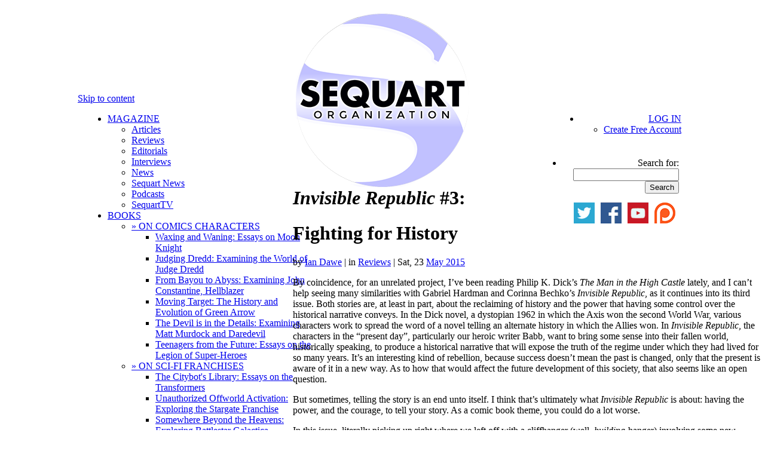

--- FILE ---
content_type: text/html; charset=UTF-8
request_url: http://sequart.org/magazine/58038/invisible-republic-3-fighting-for-history/
body_size: 11979
content:
<!DOCTYPE html>
<html dir="ltr" lang="en-US"><head>
<meta charset="UTF-8" />
<meta http-equiv="Content-type" content="text/html; charset=UTF-8">
<title>Invisible Republic #3: Fighting for History | Sequart Organization</title>
<meta name="description" content="By coincidence, for an unrelated project, I’ve been reading Philip K. Dick’s The Man in the High Castle lately, and I can’t help seeing many similarities with Gabriel Hardman and Corinna Bechko’s Invisible Republic, as&#8230;" />
<meta name="keywords" content="Corinna Bechko,Gabriel Hardman,Image Comics,Invisible Republic,Sequart,comic books,comics,graphic novels" />
<meta property="og:title" content="Invisible Republic #3: Fighting for History" />
<meta property="og:url" content="http://sequart.org/magazine/58038/invisible-republic-3-fighting-for-history/" />
<meta property="og:site_name" content="Sequart Organization" />
<meta property="og:type" content="article" />
<meta property="fb:admins" content="persiancaesar,786799342,errantghost" />
<link rel="shortcut icon" type="image/ico" href="http://images.sequart.org/favicon.ico" />
<link rel="stylesheet" type="text/css" media="all" href="http://sequart.org/content/wp-content/themes/sequart/style.css" />
<link rel="profile" href="http://gmpg.org/xfn/11" />
<link rel="pingback" href="http://sequart.org/content/xmlrpc.php" />
<script type="text/javascript">

  var _gaq = _gaq || [];
  _gaq.push(['_setAccount', 'UA-18648651-1']);
  _gaq.push(['_setDomainName', 'sequart.org']);
  _gaq.push(['_setAllowLinker', true]);
  _gaq.push(['_trackPageview']);

  (function() {
    var ga = document.createElement('script'); ga.type = 'text/javascript'; ga.async = true;
    ga.src = ('https:' == document.location.protocol ? 'https://' : 'http://') + 'stats.g.doubleclick.net/dc.js';
    var s = document.getElementsByTagName('script')[0]; s.parentNode.insertBefore(ga, s);
  })();

</script>
<script data-ad-client="ca-pub-7068407119934307" async src="https://pagead2.googlesyndication.com/pagead/js/adsbygoogle.js"></script>
<link rel="alternate" type="application/rss+xml" title="Sequart Organization &raquo; Feed" href="http://sequart.org/feed/" />
<link rel="alternate" type="application/rss+xml" title="Sequart Organization &raquo; Comments Feed" href="http://sequart.org/comments/feed/" />
<script type='text/javascript' src='http://sequart.org/content/wp-includes/js/comment-reply.js?ver=20090102'></script>
<link rel='index' title='Sequart Organization' href='http://sequart.org/' />
<link rel='shortlink' href='http://sequart.org/?p=58038' />
</head><body class="single single-post postid-58038">
<div id="header_new" style="margin:0 auto;padding-top:10px;width:980px;height:138px;position:relative;">
<a href="http://sequart.org/" target="_top" rel="home" onmouseover="document.getElementById('Sequart_logo').src='http://files.sequart.org/comics_logo_circular_border.png';" onmouseout="document.getElementById('Sequart_logo').src='http://files.sequart.org/comics_logo_circular.png';"><img id="Sequart_logo" src="http://files.sequart.org/comics_logo_circular.png" width="300" height="300" alt="Sequart Organization" style="position:absolute;margin-left:340px;z-index: 99990"/></a>
</div><!-- #header_new -->
<div id="access" style="background:#fff;margin:0 auto;width:1020px;height:70px;float:none;">
<div class="skip-link screen-reader-text"><a href="#content" title="Skip to content">Skip to content</a></div>
	<div id="access-left" style="float:left;margin-left:10px;width:350px;text-align:left;">
		<div class="menu-header" style="width:350px;">
			<ul id="menu-sequart-org-menu" class="menu" style="width:350px;">
			<li class="menu-item"><a href="http://sequart.org/magazine/" target=_top>MAGAZINE</a>
				<ul class="sub-menu, short">
				<li class="menu-item"><a href="http://sequart.org/magazine/articles/" target=_top>Articles</a></li>
				<li class="menu-item"><a href="http://sequart.org/magazine/reviews/" target=_top>Reviews</a></li>
				<li class="menu-item"><a href="http://sequart.org/magazine/editorials/" target=_top>Editorials</a></li>
				<li class="menu-item"><a href="http://sequart.org/magazine/interviews/" target=_top>Interviews</a></li>
				<li class="menu-item"><a href="http://sequart.org/magazine/comics-news/" target=_top>News</a></li>
				<li class="menu-item"><a href="http://sequart.org/magazine/sequart-news/" target=_top>Sequart News</a></li>
				<li class="menu-item"><a href="http://sequart.org/magazine/podcasts/" target=_top>Podcasts</a></li>
				<li class="menu-item"><a href="http://sequart.org/magazine/sequart-tv/" target=_top>SequartTV</a></li>
				</ul>
			</li>

			<li class="menu-item"><a href="http://sequart.org/books/" target=_top>BOOKS</a>
				<ul class="sub-menu">
				<li class="menu-item" id="char-books-menu"><a href="#" target=_top>&raquo; ON COMICS CHARACTERS</a>
					<ul class="sub-sub-menu">
					<li class="sub-menu-item"><a href="http://sequart.org/books/40/waxing-and-waning-essays-on-moon-knight/" target=_top>Waxing and Waning: Essays on Moon Knight </a></li>
					<li class="sub-menu-item"><a href="http://sequart.org/books/14/judging-dredd-examining-the-world-of-judge-dredd/" target=_top>Judging Dredd: Examining the World of Judge Dredd</a></li>
					<li class="sub-menu-item"><a href="http://sequart.org/books/57/from-bayou-to-abyss-examining-john-constantine-hellblazer/" target=_top>From Bayou to Abyss: Examining John Constantine, Hellblazer</a></li>
					<li class="sub-menu-item"><a href="http://sequart.org/books/54/moving-target-the-history-and-evolution-of-green-arrow/" target=_top>Moving Target: The History and Evolution of Green Arrow</a></li>
					<li class="sub-menu-item"><a href="http://sequart.org/books/13/the-devil-is-in-the-details-examining-matt-murdock-and-daredevil/" target=_top>The Devil is in the Details: Examining Matt Murdock and Daredevil</a></li>
					<li class="sub-menu-item"><a href="http://sequart.org/books/3/teenagers-from-the-future-essays-on-the-legion-of-super-heroes/" target=_top>Teenagers from the Future: Essays on the Legion of Super-Heroes</a></li>
					</ul></li>
				<li class="menu-item" id="shorts-menu"><a href="#" target=_top>&raquo; ON SCI-FI FRANCHISES</a>
					<ul class="sub-sub-menu">
					<li class="sub-menu-item"><a href="http://sequart.org/books/18/the-citybots-library-essays-on-the-transformers/" target=_top>The Citybot's Library: Essays on the Transformers</a></li>
					<li class="sub-menu-item"><a href="http://sequart.org/books/15/unauthorized-offworld-activation-exploring-the-stargate-franchise/" target=_top>Unauthorized Offworld Activation: Exploring the Stargate Franchise</a></li>
					<li class="sub-menu-item"><a href="http://sequart.org/books/55/somewhere-beyond-the-heavens-exploring-battlestar-galactica/" target=_top>Somewhere Beyond the Heavens: Exploring Battlestar Galactica</a></li>
					<li class="sub-menu-item"><a href="http://sequart.org/books/53/the-cyberpunk-nexus-exploring-the-blade-runner-universe/" target=_top>The Cyberpunk Nexus: Exploring the Blade Runner Universe</a></li>
					<li class="sub-menu-item"><a href="http://sequart.org/books/47/a-more-civilized-age-exploring-the-star-wars-expanded-universe/" target=_top>A More Civilized Age: Exploring the Star Wars Expanded Universe</a></li>
					<li class="sub-menu-item"><a href="http://sequart.org/books/48/bright-eyes-ape-city-examining-the-planet-of-the-apes-mythos/" target=_top>Bright Eyes, Ape City: Examining the Planet of the Apes Mythos</a></li>
					<li class="sub-menu-item"><a href="http://sequart.org/books/46/a-galaxy-far-far-away-exploring-star-wars-comics/" target=_top>A Galaxy Far, Far Away: Exploring Star Wars Comics</a></li>
					<li class="sub-menu-item"><a href="http://sequart.org/books/45/a-long-time-ago-exploring-the-star-wars-cinematic-universe/" target=_top>A Long Time Ago: Exploring the Star Wars Cinematic Universe</a></li>
					<li class="sub-menu-item"><a href="http://sequart.org/books/41/the-sacred-scrolls-comics-on-the-planet-of-the-apes/" target=_top>The Sacred Scrolls: Comics on the Planet of the Apes</a></li>
					<li class="sub-menu-item"><a href="http://sequart.org/books/33/new-life-and-new-civilizations-exploring-star-trek-comics/" target=_top>New Life and New Civilizations: Exploring Star Trek Comics</a></li>
					<li class="sub-menu-item"><a href="http://sequart.org/books/32/the-weirdest-sci-fi-comic-ever-made-understanding-jack-kirbys-2001-a-space-odyssey/" target=_top>The Weirdest Sci-Fi Comic Ever Made: Understanding Jack Kirby's <em>2001: A Space Odyssey</em></a></li>
					</ul></li>
				<li class="menu-item" id="shorts-menu"><a href="#" target=_top>&raquo; ON GRANT MORRISON WORKS</a>
					<ul class="sub-sub-menu">
					<li class="sub-menu-item"><a href="http://sequart.org/books/16/the-anatomy-of-zur-en-arrh-understanding-grant-morrisons-batman/" target=_top>The Anatomy of Zur-en-Arrh: Understanding Grant Morrison's Batman</a></li>
					<li class="sub-menu-item"><a href="http://sequart.org/books/19/curing-the-postmodern-blues-reading-grant-morrison-and-chris-westons-the-filth-in-the-21st-century/" target=_top>Curing the Postmodern Blues: Reading Grant Morrison and Chris Weston's <i>The Filth</i> in the 21st Century</a></li>
					<li class="sub-menu-item"><a href="http://sequart.org/books/5/our-sentence-is-up-seeing-grant-morrisons-the-invisibles/" target=_top>Our Sentence is Up: Seeing Grant Morrison's <i>The Invisibles</i></a></li>
					<li class="sub-menu-item"><a href="http://sequart.org/books/1/grant-morrison-the-early-years/" target=_top>Grant Morrison: The Early Years</a></li>
					</ul></li>
				<li class="menu-item" id="shorts-menu"><a href="#" target=_top>&raquo; ON WARREN ELLIS WORKS</a>
					<ul class="sub-sub-menu">
					<li class="sub-menu-item"><a href="http://sequart.org/books/34/warren-ellis-the-captured-ghosts-interviews/" target=_top>Warren Ellis: The Captured Ghosts Interviews</a></li>
					<li class="sub-menu-item"><a href="http://sequart.org/books/10/voyage-in-noise-warren-ellis-and-the-demise-of-western-civilization/" target=_top>Voyage in Noise: Warren Ellis and the Demise of Western Civilization</a></li>
					<li class="sub-menu-item"><a href="http://sequart.org/books/11/shot-in-the-face-a-savage-journey-to-the-heart-of-transmetropolitan/" target=_top>Shot in the Face: A Savage Journey to the Heart of <i>Transmetropolitan</i></a></li>
					<li class="sub-menu-item"><a href="http://sequart.org/books/9/keeping-the-world-strange-a-planetary-guide/" target=_top>Keeping the World Strange: A <i>Planetary</i> Guide</a></li>
					</ul></li>
				<li class="menu-item" id="shorts-menu"><a href="#" target=_top>&raquo; ON TV AND MOVIES</a>
					<ul class="sub-sub-menu">
					<li class="sub-menu-item"><a href="http://sequart.org/books/36/why-do-we-fall-examining-christopher-nolans-the-dark-knight-trilogy/" target=_top>Why Do We Fall?: Examining Christopher Nolan's <i>The Dark Knight Trilogy</i></a></li>
					<li class="sub-menu-item"><a href="http://sequart.org/books/58/musings-on-monsters-observations-on-the-world-of-classic-horror/" target=_top>Musings on Monsters: Observations on the World of Classic Horror</a></li>
					<li class="sub-menu-item"><a href="http://sequart.org/books/44/time-is-a-flat-circle-examining-true-detective-season-one/" target=_top>Time is a Flat Circle: Examining <i>True Detective</i>, Season One</a></li>
					<li class="sub-menu-item"><a href="http://sequart.org/books/28/moving-panels-translating-comics-to-film/" target=_top>Moving Panels: Translating Comics to Film</a></li>
					<li class="sub-menu-item"><a href="http://sequart.org/books/7/gotham-city-14-miles-14-essays-on-why-the-1960s-batman-tv-series-matters/" target=_top>Gotham City 14 Miles: 14 Essays on Why the 1960s Batman TV Series Matters</a></li>
					<li class="sub-menu-item"><a href="http://sequart.org/books/2/mutant-cinema-the-x-men-trilogy-from-comics-to-screen/" target=_top>Mutant Cinema: The X-Men Trilogy from Comics to Screen</a></li>
					<li class="sub-menu-item"><a href="http://sequart.org/books/4/improving-the-foundations-batman-begins-from-comics-to-screen/" target=_top>Improving the Foundations: <i>Batman Begins</i> from Comics to Screen</a></li>
					</ul></li>
				<li class="menu-item" id="other-books-menu"><a href="#" target=_top>&raquo; ON OTHER SUBJECTS</a>
					<ul class="sub-sub-menu">
					<li class="sub-menu-item"><a href="http://sequart.org/books/49/how-to-analyze-review-comics-a-handbook-on-comics-criticism/" target=_top>How to Analyze & Review Comics: A Handbook on Comics Criticism</a></li>
					<li class="sub-menu-item"><a href="http://sequart.org/books/37/the-mignolaverse-hellboy-and-the-comics-art-of-mike-mignola/" target=_top>The Mignolaverse: Hellboy and the Comics Art of Mike Mignola</a></li>
					<li class="sub-menu-item"><a href="http://sequart.org/books/52/humans-and-paragons-essays-on-super-hero-justice/" target=_top>Humans and Paragons: Essays on Super-Hero Justice</a></li>
					<li class="sub-menu-item"><a href="http://sequart.org/books/42/the-best-there-is-at-what-he-does-examining-chris-claremont%e2%80%99s-x-men/" target=_top>The Best There is at What He Does: Examining Chris Claremont’s X-Men</a></li>
					<li class="sub-menu-item"><a href="http://sequart.org/books/26/the-british-invasion-alan-moore-neil-gaiman-grant-morrison-and-the-invention-of-the-modern-comic-book-writer/" target=_top>The British Invasion: Alan Moore, Neil Gaiman, Grant Morrison, and the Invention of the Modern Comic Book Writer</a></li>
					<li class="sub-menu-item"><a href="http://sequart.org/books/8/classics-on-infinite-earths-the-justice-league-and-dc-crossover-canon/" target=_top>Classics on Infinite Earths: The Justice League and DC Crossover Canon</a></li>
					<li class="sub-menu-item"><a href="http://sequart.org/books/30/the-future-of-comics-the-future-of-men-matt-fractions-casanova/" target=_top>The Future of Comics, the Future of Men: Matt Fraction's <i>Casanova</i></a></li>
					<li class="sub-menu-item"><a href="http://sequart.org/books/35/when-manga-came-to-america-super-hero-revisionism-in-mai-the-psychic-girl/" target=_top>When Manga Came to America: Super-Hero Revisionism in <em>Mai, the Psychic Girl</em></a></li>
					<li class="sub-menu-item"><a href="http://sequart.org/books/6/minutes-to-midnight-twelve-essays-on-watchmen/" target=_top>Minutes to Midnight: Twelve Essays on <i>Watchmen</i></a></li>
					</ul></li>
				<li class="menu-item" id="shorts-menu"><a href="#" target=_top>&raquo; SINGLES</a>
					<ul class="sub-sub-menu">
					<li class="sub-menu-item"><a href="http://sequart.org/books/50/the-end-of-seduction-the-tragedy-of-fredric-wertham/" target=_top>The End of Seduction: The Tragedy of Fredric Wertham</a></li>
					<li class="sub-menu-item"><a href="http://sequart.org/books/17/because-we-are-compelled-how-watchmen-interrogates-the-comics-tradition/" target=_top>Because We are Compelled: How Watchmen Interrogates the Comics Tradition</a></li>
					<li class="sub-menu-item"><a href="http://sequart.org/books/29/blind-dates-and-broken-hearts-the-tragic-loves-of-matthew-murdock/" target=_top>Blind Dates and Broken Hearts: The Tragic Loves of Matthew Murdock</a></li>
					<li class="sub-menu-item"><a href="http://sequart.org/books/23/everything-and-a-mini-series-for-the-kitchen-sink-understanding-infinite-crisis/" target=_top>Everything and a Mini-Series for the Kitchen Sink: Understanding <i>Infinite Crisis</i></a></li>
					<li class="sub-menu-item"><a href="http://sequart.org/books/22/revisionism-radical-experimentation-and-dystopia-in-keith-giffens-legion-of-super-heroes/" target=_top>Revisionism, Radical Experimentation, and Dystopia in Keith Giffen's Legion of Super-Heroes</a></li>
					<li class="sub-menu-item"><a href="http://sequart.org/books/21/and-the-universe-so-big-understanding-batman-the-killing-joke/" target=_top>And the Universe so Big: Understanding <i>Batman: The Killing Joke</i></a></li>
					</ul></li>
				<li class="menu-item" id="shorts-menu"><a href="#" target=_top>&raquo; FORTHCOMING</a>
					<ul class="sub-sub-menu">
					<li class="sub-menu-item"><a href="http://sequart.org/books/27/this-lightning-this-madness-understanding-alan-moores-miracleman-book-one/" target=_top>This Lightning, This Madness: Understanding Alan Moore's <i>Miracleman, Book One</i></a></li>
					<li class="sub-menu-item"><a href="http://sequart.org/books/20/stories-out-of-time-and-space-vol-1/" target=_top>Stories out of Time and Space, Vol. 1</a></li>
					<li class="sub-menu-item"><a href="http://sequart.org/books/39/knights-past-a-starman-companion/" target=_top>Knight's Past: A Starman Companion</a></li>
					</ul></li>
				</ul> 
			</li>
			<li class="menu-item"><a href="http://sequart.org/movies/" target=_top>MOVIES</a>
				<ul class="sub-menu">
				<li class="menu-item"><a href="http://sequart.org/movies/7/neil-gaiman-dream-dangerously/" target=_top>Neil Gaiman: Dream Dangerously</a></li>
				<li class="menu-item"><a href="http://sequart.org/movies/6/she-makes-comics/" target=_top>She Makes Comics</a></li>
				<li class="menu-item"><a href="http://sequart.org/movies/3/diagram-for-delinquents/" target=_top>Diagram for Delinquents</a></li>
				<li class="menu-item"><a href="http://sequart.org/movies/5/the-image-revolution/" target=_top>The Image Revolution</a></li>
				<li class="menu-item"><a href="http://sequart.org/movies/4/comics-in-focus-chris-claremonts-x-men/" target=_top>Comics in Focus: Chris Claremont's X-Men</a></li>
				<li class="menu-item"><a href="http://sequart.org/movies/2/warren-ellis-captured-ghosts/" target=_top>Warren Ellis: Captured Ghosts</a></li>
				<li class="menu-item"><a href="http://sequart.org/movies/1/grant-morrison-talking-with-gods/" target=_top>Grant Morrison: Talking with Gods</a></li>
				</ul>
			</li>
			<li class="menu-item"><a href="http://sequart.org/continuity-pages/" target=_top>THE CONTINUITY PAGES</a></li>
			</ul>
		</div>
	</div>
	<div id="access-right" style="float:right;margin-right:10px;width:350px;text-align:right;">
		<div class="menu-header" style="width:auto;float:right;text-align:right;">
			<ul id="menu-sequart-org-menu" class="menu">
			<li class="menu-item"><a href="http://sequart.org/account/login/" target=_top>LOG IN</a>
				<ul class="sub-menu, short">
				<li class="menu-item, short"><a href="http://sequart.org/account/signup/" target=_top>Create Free Account</a></li>
				</ul>
			</li></ul>
		</div>
		<ul class="search" style="width:195px;padding:6px 4px 0 0;float:right;">
			<li id="search" class="widget-container widget_search" style="">
				<form role="search" method="get" id="searchform" action="http://sequart.org/search/" >
	<div><label class="screen-reader-text" for="s">Search for:</label>
	<input type="text" value="" name="s" id="s" />
	<input type="submit" id="searchsubmit" value="Search" />
	</div>
	</form>			</li>
		</ul>
		<div style="margin-top:-1px;clear:both;float:right;margin-right:10px;width:350px;text-align:right;">
			<a href="http://twitter.com/sequart/" target="_blank" style="display:inline;padding:0;margin-left:6px;"><img src="http://images.sequart.org/comicbooks/buttons/twitter.png" alt="Sequart on Twitter"></a>
			<a href="http://www.facebook.com/sequart" target="_blank" style="display:inline;padding:0;margin-left:6px;"><img src="http://images.sequart.org/comicbooks/buttons/facebook.png" alt="Sequart on Facebook"></a>
			<a href="http://www.youtube.com/user/sequartTV" target="_blank" style="display:inline;padding:0;margin-left:6px;"><img src="http://images.sequart.org/comicbooks/buttons/youtube.png" alt="SequartTV on YouTube"></a>
			<a href="http://www.patreon.com/sequart" target="_blank" style="display:inline;padding:0;margin-left:6px;"><img src="http://images.sequart.org/comicbooks/buttons/patreon.png" alt="Sequart on Patreon"></a>
		</div>
	</div>
</div><!-- #access -->
<div id="page-separator" style="width:1020px;height:66px;margin:0 auto;"></div>

<div id="wrapper" class="hfeed">

	<div id="main">
		<div id="container">
			<div id="content" role="main">


				<div id="post" class="post-58038 post type-post hentry category-reviews tag-corinna-bechko tag-gabriel-hardman tag-image-comics tag-invisible-republic">
					<h1 class="page-title"> <em>Invisible Republic</em> #3: </h1><h1 class="page-subtitle">Fighting for History</h1>
					<div class="entry-meta">
						<span class="meta-sep">by</span> <span class="author vcard"><a class="url fn n" href="http://sequart.org/author/ian-dawe/" rel="author" title="View all posts by Ian Dawe">Ian Dawe</a></span> | <span class="cat-links">in <a href="http://sequart.org/magazine/reviews/" title="View all posts in Reviews" rel="category tag">Reviews</a></span> | Sat, 23 <a href="http://sequart.org/magazine/date/2015/05/" title="Magazine Archives for May 2015" rel="bookmark">May 2015</a>											</div><!-- .entry-meta -->

					<div class="entry-content">
						<p>By coincidence, for an unrelated project, I’ve been reading Philip K. Dick’s <em>The Man in the High Castle</em> lately, and I can’t help seeing many similarities with Gabriel Hardman and Corinna Bechko’s <em>Invisible Republic</em>, as it continues into its third issue. Both stories are, at least in part, about the reclaiming of history and the power that having some control over the historical narrative conveys. In the Dick novel, a dystopian 1962 in which the Axis won the second World War, various characters work to spread the word of a novel telling an alternate history in which the Allies won. In <em>Invisible Republic</em>, the characters in the “present day”, particularly our heroic writer Babb, want to bring some sense into their fallen world, historically speaking, to produce a historical narrative that will expose the truth of the regime under which they had lived for so many years. It’s an interesting kind of rebellion, because success doesn’t mean the past is changed, only that the present is aware of it in a new way. As to how that would affect the future development of this society, that also seems like an open question.</p>
<p>But sometimes, telling the story is an end unto itself. I think that’s ultimately what <em>Invisible Republic </em>is about: having the power, and the courage, to tell your story. As a comic book theme, you could do a lot worse.</p>
<p>In this issue, literally picking up right where we left off with a cliffhanger (well, <em>building</em>-hanger) involving some new, unknown force trying to get the diary of Maia Reveron, Arthur McBride’s cousin, who has a unique insight into the rise of this man who ruled with an iron fist for years. The actual story of this particular issue is told in two time periods, creatively differentiated by use of a slightly different colour palette, involves a struggle on the part of Babbs to cling to the diary, and a turning point in the relationship between Arthur and Maia.</p>
<p>Since this book deals with history, we can apply some of the academic historian’s technique to its analysis. The first thing a good historian might ask is about the narrators of the various histories with which we’re presented. Are they reliable? Although we’re dealing here with the story of Arthur McBride, we don’t have, or haven’t been shown, a primary source on him. What we know about this all-important character has been shown to us by either Maia, through her diary, or indirectly from observing the socioeconomic conditions under which Babbs lives. We’re also given a few scraps of propaganda, fading on buildings. That’s hardly a full-spectrum and comprehensive picture of McBride. Any historian would empty the proverbial salt shaker all over it while considering the picture being presented of the former dictator. Imagine re-telling the entirety of World War II using only the diary of Anne Frank, for example. A fascinating perspective, yes, but not one upon which to base a large, full-scale history.</p>
<p style="text-align: center">Babbs hangs on to history for dear life</p>
<p>Instead, an historian would probably look to the character of Maia Reveron, and consider what her story tells us about her, and the situation she came from. We know, for example, that she and Arthur were poor, and exploited. We know that they were primarily agricultural, which means they had probably been working the land for generations and weren’t the types (or, at least <em>she </em>doesn’t seem like it) who traveled the world and sought exotic perspectives. Being farmers, both she and Arthur are physically strong and resourceful, but he has a streak she lacks. We saw this in the very first issue &#8211; it’s hardly a spoiler. Arthur, and the way Gabriel Hardman draws him is brilliant in this respect, has “issues”. This issue in fact shows us just how deep Arthur’s need for control goes, treating his cousin as if she were a ruthless military-trained fighting machine, rather than a good-hearted farm girl. At least that’s how he appeared to Maia, because we have only her word for it.</p>
<p style="text-align: center"> An intense scene between Maia and Arthur</p>
<p>But Maia’s word must be worth quite a bit, because people will kill for it, and die for it. That’s how Babbs knows he has the authentic diary. It seems a very slender thread of history to rest everything on, but one has to presume that there are countless pages of “official history” out there produced by the Malory regime over the years, and what the Reveron Diary says must contradict that in important ways. Maia does seem rather innocent and without guile, so there’s no reason to think she’s purposefully lying in her diary… but even if she’s completely honest, she can only represent her perspective, not the “big picture”. For such a specific text to assume so much importance in the world is a big hint at just how disastrous the Malory regime must have been, and how great the fall was.</p>
<p>In <em>The Man in the High Castle</em>, resistance fighters try to create a different truth in the face of opposition and infiltration. In <em>Invisible Republic</em>, the fight seems more retrospective, with the stakes being reputation and historical perspective, because the regime has already fallen: it’s not going to be brought down twice. It’s a fight over history itself, and let’s just stand up and acknowledge how clever and rare that is, in any medium.</p>
											</div><!-- .entry-content -->

					<div class="entry-utility" style="clear:both;padding-top:20px;">

<!-- AddThis Button BEGIN -->
<div class="addthis_sharing_toolbox">
</div>

<script type="text/javascript">
var addthis_share = addthis_share || {}
addthis_share = {
	passthrough : {
		twitter: {
			via: "Sequart"		}
	}
}
</script>

<script type="text/javascript" src="//s7.addthis.com/js/300/addthis_widget.js#pubid=juliandarius"></script>
<!-- AddThis Button END -->
Tagged <a href="http://sequart.org/magazine/tag/corinna-bechko/" rel="tag">Corinna Bechko</a>, <a href="http://sequart.org/magazine/tag/gabriel-hardman/" rel="tag">Gabriel Hardman</a>, <a href="http://sequart.org/magazine/tag/image-comics/" rel="tag">Image Comics</a>, <a href="http://sequart.org/magazine/tag/invisible-republic/" rel="tag">Invisible Republic</a>. Bookmark the <a href="http://sequart.org/magazine/58038/invisible-republic-3-fighting-for-history/" title="Permalink to Invisible Republic #3: Fighting for History" rel="bookmark">permalink</a>.</div>
<h2 class="section-title" style="margin-top:40px;">ABOUT THE AUTHOR</h2>
<div id="author-description" style="margin: 0 10px 0 165px;font-size:15px;line-height:1.4em;">
<div id="author-avatar" style="margin-left:-165px;margin-right:0px;">
<img src="http://www.gravatar.com/avatar/f37db40df348862565bdf64771b7ffe9.jpg?s=150&d=retro&r=x" width="150" height="150" alt="Ian Dawe" />
<p style="margin-left:29px;"><a href="http://sequart.org/author/58038/feed/" target=_blank><img src="http://images.sequart.org/comicbooks/rss.gif" alt="RSS for Ian Dawe" width="20" height="20" style="margin-left:-24px;margin-bottom:-5px;margin-right:5px;">RSS feed for Ian Dawe</a></p><p style="margin-left:29px;"><a href="http://twitter.com/iandawe42/" target=_blank><img src="http://images.sequart.org/comicbooks/twitter_icon.jpg" alt="Twitter" width="20" height="20" style="margin-left:-24px;margin-bottom:-5px;margin-right:5px;">@iandawe42</a></p></div>
<p>Independent scholar Ian Dawe has been writing for Sequart since November 2013. Before that, he had a mixed background, initially in science (Molecular Biology and Biochemistry), where he earned an MSc from Simon Fraser University and then an MA in Film from the University of Exeter in the UK. He spent a decade teaching at the college level, delivering courses in Genetics, Biochemistry, Cell Biology, Biological Anthropology and Film History. His academic work includes peer-reviewed papers on the work of Alan Moore, Harvey Pekar for Studies in Comics and a dissertation on Terry Gilliam for the University of Exeter. He has presented papers at several major academic conferences including Slayage 2014, Magus: Transdisciplinary Approaches to the Work of Alan Moore in 2010 (in the wizard's hometown of Northampton), Comics Rock and the International Conference of the Humanities in 2012, and at the Southwest Popular Culture Association Conference in Albuquerque, New Mexico in 2014 and 2015. He has contributed to several books, including a chapter about the TV show Archer in "James Bond and Popular Culture" and two chapters on Breaking Bad for "Breaking Bad and Masculinity", both now available from McFarland. At Sequart, he has authored a chapter for New Life and New Civiliations: Exploring Star Trek Comics, A Long Time Ago and two more upcoming books on Star Wars comics. He has also contributed to books on Alan Moore and 1970s Horror Comics. He is currently planning a full-length book on Better Call Saul. Ian currently lives in Vancouver, BC.</p><p>See more, including free online content, on <a href="http://sequart.org/author/ian-dawe/" rel="author" target=_top>Ian Dawe's author page</a>.</p><p>Also by Ian Dawe:<table style="border:1px solid #e7e7e7;margin:0 0 10px 0;text-align:left;"><tr><td style="border-top:1px solid #e7e7e7;padding:3px 2px;text-align:center;width:123px;"><a href="http://sequart.org/books/53/the-cyberpunk-nexus-exploring-the-blade-runner-universe/" title="The Cyberpunk Nexus: Exploring the Blade Runner Universe" target=_top><img src="http://images.sequart.org/books/53full100.png" alt="The Cyberpunk Nexus: Exploring the Blade Runner Universe" width="100"><p style="margin: -1px 4px -1px 5px;"></a>contributor</p></td><td style="border-top:1px solid #e7e7e7;padding:3px 2px;text-align:center;width:123px;"><a href="http://sequart.org/books/47/a-more-civilized-age-exploring-the-star-wars-expanded-universe/" title="A More Civilized Age: Exploring the Star Wars Expanded Universe" target=_top><img src="http://images.sequart.org/books/47full100.png" alt="A More Civilized Age: Exploring the Star Wars Expanded Universe" width="100"><p style="margin: -1px 4px -1px 5px;"></a>contributor</p></td><td style="border-top:1px solid #e7e7e7;padding:3px 2px;text-align:center;width:123px;"><a href="http://sequart.org/books/46/a-galaxy-far-far-away-exploring-star-wars-comics/" title="A Galaxy Far, Far Away: Exploring Star Wars Comics" target=_top><img src="http://images.sequart.org/books/46full100.png" alt="A Galaxy Far, Far Away: Exploring Star Wars Comics" width="100"><p style="margin: -1px 4px -1px 5px;"></a>contributor</p></td><td style="border-top:1px solid #e7e7e7;padding:3px 2px;text-align:center;width:123px;"><a href="http://sequart.org/books/45/a-long-time-ago-exploring-the-star-wars-cinematic-universe/" title="A Long Time Ago: Exploring the Star Wars Cinematic Universe" target=_top><img src="http://images.sequart.org/books/45full100.png" alt="A Long Time Ago: Exploring the Star Wars Cinematic Universe" width="100"><p style="margin: -1px 4px -1px 5px;"></a>contributor</p></td></tr><tr><td style="border-top:1px solid #e7e7e7;padding:3px 2px;text-align:center;width:123px;"><a href="http://sequart.org/books/33/new-life-and-new-civilizations-exploring-star-trek-comics/" title="New Life and New Civilizations: Exploring Star Trek Comics" target=_top><img src="http://images.sequart.org/books/33full100.png" alt="New Life and New Civilizations: Exploring Star Trek Comics" width="100"><p style="margin: -1px 4px -1px 5px;"></a>contributor</p></td><td></td><td></td><td></td></tr></table>
</div>
</div>

<div id="banner">
<script async src="//pagead2.googlesyndication.com/pagead/js/adsbygoogle.js"></script>
<!-- Sequart Banner -->
<ins class="adsbygoogle"
     style="display:inline-block;width:468px;height:60px"
     data-ad-client="ca-pub-7068407119934307"
     data-ad-slot="0262146492"></ins>
<script>
(adsbygoogle = window.adsbygoogle || []).push({});
</script>
</div>


				
			<div id="comments">




								<div id="respond">
				<h3 id="reply-title">Leave a Reply <small><a rel="nofollow" id="cancel-comment-reply-link" href="/magazine/58038/invisible-republic-3-fighting-for-history/#respond" style="display:none;">Cancel reply</a></small></h3>
									<p class="must-log-in">You must be <a href="http://sequart.org/account/login/?redirect_to=http%3A%2F%2Fsequart.org%2Fmagazine%2F58038%2Finvisible-republic-3-fighting-for-history%2F">logged in</a> to post a comment.</p>												</div><!-- #respond -->
						
</div><!-- #comments -->


			</div><!-- #content -->
		</div><!-- #container -->

		<div id="primary" class="widget-area" role="complementary">

<div id="sequart_adbox" style="margin-bottom:20px">
<a href="http://www.patreon.com/sequart" target="_blank"><img src="http://files.sequart.org/ads/patreon_ad.jpg" alt="Sequart on Patreon" width="300" /></a>
</div>
<!-- Sequart Sidebar -->
<ins class="adsbygoogle"
     style="display:inline-block;width:300px;height:250px"
     data-ad-client="ca-pub-7068407119934307"
     data-ad-slot="3315633035"></ins>
<script>
(adsbygoogle = window.adsbygoogle || []).push({});
</script>

<h2 class="section-title" style="margin-top:10px;">ON COMICS CHARACTERS</h2><p align="center" style="line-height:0.8em;"><a href="http://sequart.org/books/40/waxing-and-waning-essays-on-moon-knight/" title="Waxing and Waning: Essays on Moon Knight " target=_top><img src="http://images.sequart.org/books/40full100.png" alt="Waxing and Waning: Essays on Moon Knight " width="100"></a><a href="http://sequart.org/books/14/judging-dredd-examining-the-world-of-judge-dredd/" title="Judging Dredd: Examining the World of Judge Dredd" target=_top><img src="http://images.sequart.org/books/14full100.png" alt="Judging Dredd: Examining the World of Judge Dredd" width="100"></a><a href="http://sequart.org/books/57/from-bayou-to-abyss-examining-john-constantine-hellblazer/" title="From Bayou to Abyss: Examining John Constantine, Hellblazer" target=_top><img src="http://images.sequart.org/books/57full100.png" alt="From Bayou to Abyss: Examining John Constantine, Hellblazer" width="100"></a><a href="http://sequart.org/books/54/moving-target-the-history-and-evolution-of-green-arrow/" title="Moving Target: The History and Evolution of Green Arrow" target=_top><img src="http://images.sequart.org/books/54full100.png" alt="Moving Target: The History and Evolution of Green Arrow" width="100"></a><a href="http://sequart.org/books/13/the-devil-is-in-the-details-examining-matt-murdock-and-daredevil/" title="The Devil is in the Details: Examining Matt Murdock and Daredevil" target=_top><img src="http://images.sequart.org/books/13full100.png" alt="The Devil is in the Details: Examining Matt Murdock and Daredevil" width="100"></a><a href="http://sequart.org/books/3/teenagers-from-the-future-essays-on-the-legion-of-super-heroes/" title="Teenagers from the Future: Essays on the Legion of Super-Heroes" target=_top><img src="http://images.sequart.org/books/3full100.png" alt="Teenagers from the Future: Essays on the Legion of Super-Heroes" width="100"></a></p><h2 class="section-title" style="margin-top:10px;">ON SCI-FI FRANCHISES</h2><p align="center" style="line-height:0.8em;"><a href="http://sequart.org/books/18/the-citybots-library-essays-on-the-transformers/" title="The Citybot\'s Library: Essays on the Transformers" target=_top><img src="http://images.sequart.org/books/18full100.png" alt="The Citybot\'s Library: Essays on the Transformers" width="100"></a><a href="http://sequart.org/books/15/unauthorized-offworld-activation-exploring-the-stargate-franchise/" title="Unauthorized Offworld Activation: Exploring the Stargate Franchise" target=_top><img src="http://images.sequart.org/books/15full100.png" alt="Unauthorized Offworld Activation: Exploring the Stargate Franchise" width="100"></a><a href="http://sequart.org/books/55/somewhere-beyond-the-heavens-exploring-battlestar-galactica/" title="Somewhere Beyond the Heavens: Exploring Battlestar Galactica" target=_top><img src="http://images.sequart.org/books/55full100.png" alt="Somewhere Beyond the Heavens: Exploring Battlestar Galactica" width="100"></a><a href="http://sequart.org/books/53/the-cyberpunk-nexus-exploring-the-blade-runner-universe/" title="The Cyberpunk Nexus: Exploring the Blade Runner Universe" target=_top><img src="http://images.sequart.org/books/53full100.png" alt="The Cyberpunk Nexus: Exploring the Blade Runner Universe" width="100"></a><a href="http://sequart.org/books/45/a-long-time-ago-exploring-the-star-wars-cinematic-universe/" title="A Long Time Ago: Exploring the Star Wars Cinematic Universe" target=_top><img src="http://images.sequart.org/books/45full100.png" alt="A Long Time Ago: Exploring the Star Wars Cinematic Universe" width="100"></a><a href="http://sequart.org/books/46/a-galaxy-far-far-away-exploring-star-wars-comics/" title="A Galaxy Far, Far Away: Exploring Star Wars Comics" target=_top><img src="http://images.sequart.org/books/46full100.png" alt="A Galaxy Far, Far Away: Exploring Star Wars Comics" width="100"></a><a href="http://sequart.org/books/47/a-more-civilized-age-exploring-the-star-wars-expanded-universe/" title="A More Civilized Age: Exploring the Star Wars Expanded Universe" target=_top><img src="http://images.sequart.org/books/47full100.png" alt="A More Civilized Age: Exploring the Star Wars Expanded Universe" width="100"></a><a href="http://sequart.org/books/33/new-life-and-new-civilizations-exploring-star-trek-comics/" title="New Life and New Civilizations: Exploring Star Trek Comics" target=_top><img src="http://images.sequart.org/books/33full100.png" alt="New Life and New Civilizations: Exploring Star Trek Comics" width="100"></a><a href="http://sequart.org/books/41/the-sacred-scrolls-comics-on-the-planet-of-the-apes/" title="The Sacred Scrolls: Comics on the Planet of the Apes" target=_top><img src="http://images.sequart.org/books/41full100.png" alt="The Sacred Scrolls: Comics on the Planet of the Apes" width="100"></a><a href="http://sequart.org/books/48/bright-eyes-ape-city-examining-the-planet-of-the-apes-mythos/" title="Bright Eyes, Ape City: Examining the Planet of the Apes Mythos" target=_top><img src="http://images.sequart.org/books/48full100.png" alt="Bright Eyes, Ape City: Examining the Planet of the Apes Mythos" width="100"></a><a href="http://sequart.org/books/32/the-weirdest-sci-fi-comic-ever-made-understanding-jack-kirbys-2001-a-space-odyssey/" title="The Weirdest Sci-Fi Comic Ever Made: Understanding Jack Kirby\'s 2001: A Space Odyssey" target=_top><img src="http://images.sequart.org/books/32full100.png" alt="The Weirdest Sci-Fi Comic Ever Made: Understanding Jack Kirby\'s 2001: A Space Odyssey" width="100"></a></p><h2 class="section-title" style="margin-top:10px;">ON GRANT MORRISON</h2><p align="center" style="line-height:0.8em;"><a href="http://sequart.org/books/1/grant-morrison-the-early-years/" title="Grant Morrison: The Early Years" target=_top><img src="http://images.sequart.org/books/1full100.png" alt="Grant Morrison: The Early Years" width="100"></a><a href="http://sequart.org/books/5/our-sentence-is-up-seeing-grant-morrisons-the-invisibles/" title="Our Sentence is Up: Seeing Grant Morrison\'s The Invisibles" target=_top><img src="http://images.sequart.org/books/5full100.png" alt="Our Sentence is Up: Seeing Grant Morrison\'s The Invisibles" width="100"></a><br><a href="http://sequart.org/books/19/curing-the-postmodern-blues-reading-grant-morrison-and-chris-westons-the-filth-in-the-21st-century/" title="Curing the Postmodern Blues: Reading Grant Morrison and Chris Weston\'s The Filth in the 21st Century" target=_top><img src="http://images.sequart.org/books/19full100.png" alt="Curing the Postmodern Blues: Reading Grant Morrison and Chris Weston\'s The Filth in the 21st Century" width="100"></a><a href="http://sequart.org/books/16/the-anatomy-of-zur-en-arrh-understanding-grant-morrisons-batman/" title="The Anatomy of Zur-en-Arrh: Understanding Grant Morrison\'s Batman" target=_top><img src="http://images.sequart.org/books/16full100.png" alt="The Anatomy of Zur-en-Arrh: Understanding Grant Morrison\'s Batman" width="100"></a></p><h2 class="section-title" style="margin-top:10px;">ON TV AND MOVIES</h2><p align="center" style="line-height:0.8em;"><a href="http://sequart.org/books/20/stories-out-of-time-and-space-vol-1/" title="Stories out of Time and Space, Vol. 1" target=_top><img src="http://images.sequart.org/books/20full100.png" alt="Stories out of Time and Space, Vol. 1" width="100"></a><a href="http://sequart.org/books/36/why-do-we-fall-examining-christopher-nolans-the-dark-knight-trilogy/" title="Why Do We Fall?: Examining Christopher Nolan\'s The Dark Knight Trilogy" target=_top><img src="http://images.sequart.org/books/36full100.png" alt="Why Do We Fall?: Examining Christopher Nolan\'s The Dark Knight Trilogy" width="100"></a><a href="http://sequart.org/books/58/musings-on-monsters-observations-on-the-world-of-classic-horror/" title="Musings on Monsters: Observations on the World of Classic Horror" target=_top><img src="http://images.sequart.org/books/58full100.png" alt="Musings on Monsters: Observations on the World of Classic Horror" width="100"></a><a href="http://sequart.org/books/44/time-is-a-flat-circle-examining-true-detective-season-one/" title="Time is a Flat Circle: Examining True Detective, Season One" target=_top><img src="http://images.sequart.org/books/44full100.png" alt="Time is a Flat Circle: Examining True Detective, Season One" width="100"></a><a href="http://sequart.org/books/28/moving-panels-translating-comics-to-film/" title="Moving Panels: Translating Comics to Film" target=_top><img src="http://images.sequart.org/books/28full100.png" alt="Moving Panels: Translating Comics to Film" width="100"></a><a href="http://sequart.org/books/7/gotham-city-14-miles-14-essays-on-why-the-1960s-batman-tv-series-matters/" title="Gotham City 14 Miles: 14 Essays on Why the 1960s Batman TV Series Matters" target=_top><img src="http://images.sequart.org/books/7full100.png" alt="Gotham City 14 Miles: 14 Essays on Why the 1960s Batman TV Series Matters" width="100"></a><a href="http://sequart.org/books/2/mutant-cinema-the-x-men-trilogy-from-comics-to-screen/" title="Mutant Cinema: The X-Men Trilogy from Comics to Screen" target=_top><img src="http://images.sequart.org/books/2full100.png" alt="Mutant Cinema: The X-Men Trilogy from Comics to Screen" width="100"></a><a href="http://sequart.org/books/4/improving-the-foundations-batman-begins-from-comics-to-screen/" title="Improving the Foundations: Batman Begins from Comics to Screen" target=_top><img src="http://images.sequart.org/books/4full100.png" alt="Improving the Foundations: Batman Begins from Comics to Screen" width="100"></a></p><h2 class="section-title" style="margin-top:10px;">OTHER BOOKS</h2><p align="center" style="line-height:0.8em;"><a href="http://sequart.org/books/49/how-to-analyze-review-comics-a-handbook-on-comics-criticism/" title="How to Analyze & Review Comics: A Handbook on Comics Criticism" target=_top><img src="http://images.sequart.org/books/49full100.png" alt="How to Analyze & Review Comics: A Handbook on Comics Criticism" width="100"></a><a href="http://sequart.org/books/37/the-mignolaverse-hellboy-and-the-comics-art-of-mike-mignola/" title="The Mignolaverse: Hellboy and the Comics Art of Mike Mignola" target=_top><img src="http://images.sequart.org/books/37full100.png" alt="The Mignolaverse: Hellboy and the Comics Art of Mike Mignola" width="100"></a><a href="http://sequart.org/books/52/humans-and-paragons-essays-on-super-hero-justice/" title="Humans and Paragons: Essays on Super-Hero Justice" target=_top><img src="http://images.sequart.org/books/52full100.png" alt="Humans and Paragons: Essays on Super-Hero Justice" width="100"></a><a href="http://sequart.org/books/42/the-best-there-is-at-what-he-does-examining-chris-claremont%e2%80%99s-x-men/" title="The Best There is at What He Does: Examining Chris Claremont’s X-Men" target=_top><img src="http://images.sequart.org/books/42full100.png" alt="The Best There is at What He Does: Examining Chris Claremont’s X-Men" width="100"></a><a href="http://sequart.org/books/26/the-british-invasion-alan-moore-neil-gaiman-grant-morrison-and-the-invention-of-the-modern-comic-book-writer/" title="The British Invasion: Alan Moore, Neil Gaiman, Grant Morrison, and the Invention of the Modern Comic Book Writer" target=_top><img src="http://images.sequart.org/books/26full100.png" alt="The British Invasion: Alan Moore, Neil Gaiman, Grant Morrison, and the Invention of the Modern Comic Book Writer" width="100"></a><a href="http://sequart.org/books/8/classics-on-infinite-earths-the-justice-league-and-dc-crossover-canon/" title="Classics on Infinite Earths: The Justice League and DC Crossover Canon" target=_top><img src="http://images.sequart.org/books/8full100.png" alt="Classics on Infinite Earths: The Justice League and DC Crossover Canon" width="100"></a><a href="http://sequart.org/books/30/the-future-of-comics-the-future-of-men-matt-fractions-casanova/" title="The Future of Comics, the Future of Men: Matt Fraction\'s Casanova" target=_top><img src="http://images.sequart.org/books/30full100.png" alt="The Future of Comics, the Future of Men: Matt Fraction\'s Casanova" width="100"></a><a href="http://sequart.org/books/35/when-manga-came-to-america-super-hero-revisionism-in-mai-the-psychic-girl/" title="When Manga Came to America: Super-Hero Revisionism in Mai, the Psychic Girl" target=_top><img src="http://images.sequart.org/books/35full100.png" alt="When Manga Came to America: Super-Hero Revisionism in Mai, the Psychic Girl" width="100"></a><br><a href="http://sequart.org/books/21/and-the-universe-so-big-understanding-batman-the-killing-joke/" title="And the Universe so Big: Understanding Batman: The Killing Joke" target=_top><img src="http://images.sequart.org/books/21full100.png" alt="And the Universe so Big: Understanding Batman: The Killing Joke" width="100"></a><a href="http://sequart.org/books/6/minutes-to-midnight-twelve-essays-on-watchmen/" title="Minutes to Midnight: Twelve Essays on Watchmen" target=_top><img src="http://images.sequart.org/books/6full100.png" alt="Minutes to Midnight: Twelve Essays on Watchmen" width="100"></a></p><h2 class="section-title" style="margin-top:10px;">DOCUMENTARY FILMS</h2><p align="center" style="line-height:0.8em;"><a href="http://sequart.org/movies/7/neil-gaiman-dream-dangerously/" title="Neil Gaiman: Dream Dangerously" target=_top><img src="http://images.sequart.org/movies/7full100.png" alt="Neil Gaiman: Dream Dangerously" width="100"></a><a href="http://sequart.org/movies/6/she-makes-comics/" title="She Makes Comics" target=_top><img src="http://images.sequart.org/movies/6full100.png" alt="She Makes Comics" width="100"></a><a href="http://sequart.org/movies/3/diagram-for-delinquents/" title="Diagram for Delinquents" target=_top><img src="http://images.sequart.org/movies/3full100.png" alt="Diagram for Delinquents" width="100"></a><a href="http://sequart.org/movies/5/the-image-revolution/" title="The Image Revolution" target=_top><img src="http://images.sequart.org/movies/5full100.png" alt="The Image Revolution" width="100"></a><a href="http://sequart.org/movies/4/comics-in-focus-chris-claremonts-x-men/" title="Comics in Focus: Chris Claremont\'s X-Men" target=_top><img src="http://images.sequart.org/movies/4full100.png" alt="Comics in Focus: Chris Claremont\'s X-Men" width="100"></a><a href="http://sequart.org/movies/1/grant-morrison-talking-with-gods/" title="Grant Morrison: Talking with Gods" target=_top><img src="http://images.sequart.org/movies/1full100.png" alt="Grant Morrison: Talking with Gods" width="100"></a></p><!-- Sequart Sidebar -->
<ins class="adsbygoogle"
     style="display:inline-block;width:300px;height:250px"
     data-ad-client="ca-pub-7068407119934307"
     data-ad-slot="3315633035"></ins>
<script>
(adsbygoogle = window.adsbygoogle || []).push({});
</script>

		</div><!-- #primary .widget-area -->
	</div><!-- #main -->

	<div id="footer" role="contentinfo">

<div id="relatedcontent"><h2 class="section-title" style="clear:both;margin-top:40px;">RELATED PRODUCTS</h2>
<table style="border: 1px solid #e7e7e7; margin: 0 0 20px 0; text-align: left;"><tr><td style="border-top: 1px solid #e7e7e7; padding: 3px 6px; color: #000; font-size: 14px; text-align: center; line-height: 20px; width: 245px;"><a href="http://sequart.org/books/30/the-future-of-comics-the-future-of-men-matt-fractions-casanova" rel="bookmark" title="The Future of Comics, the Future of Men: Matt Fraction's <i>Casanova</i>"><img src="http://images.sequart.org/books/30full200.png" alt="" width="200" class="wp-post-image" style="width: 200px;" />
</a><p style="margin: -1px 4px -1px 5px;"><a href="http://sequart.org/books/30/the-future-of-comics-the-future-of-men-matt-fractions-casanova" rel="bookmark" title="The Future of Comics, the Future of Men: Matt Fraction's <i>Casanova</i>">The Future of Comics, the Future of Men: Matt Fraction's <i>Casanova</i></a><br></span></td>
<td style="border-top: 1px solid #e7e7e7; padding: 3px 6px; color: #000; font-size: 14px; text-align: center; line-height: 20px; width: 245px;"><a href="http://sequart.org/movies/5/the-image-revolution" rel="bookmark" title="The Image Revolution"><img src="http://images.sequart.org/movies/5full200.png" alt="" width="200" class="wp-post-image" style="width: 200px;" />
</a><p style="margin: -1px 4px -1px 5px;"><a href="http://sequart.org/movies/5/the-image-revolution" rel="bookmark" title="The Image Revolution">The Image Revolution</a><br></span></td>
</tr></table>
</div>

		<div id="colophon">
			<div id="leaderboard">

<!-- Sequart Leaderboard -->
<ins class="adsbygoogle"
     style="display:inline-block;width:728px;height:90px"
     data-ad-client="ca-pub-7068407119934307"
     data-ad-slot="5392666291"></ins>
<script>
(adsbygoogle = window.adsbygoogle || []).push({});
</script>

			</div><!-- #leaderboard -->
			<div style="text-align:center;font-size:15px;">
			<b><a href="http://sequart.org/" title="Sequart Organization" target="_top" rel="home">Sequart Organization</a></b> | 
			<a href="http://sequart.org/about-us/" title="About Us" target="_top">About Us</a> | 
			<a href="http://sequart.org/feed/" title="RSS" target="_top">RSS</a> | 
			<a href="http://sequart.org/amazon/" title="Use Amazon to Help Us!" target="_top">Use Amazon to Help Us!</a> | 
			<a href="http://www.patreon.com/sequart" title="Sequart's Patreon campaign" target="_blank">Sequart's Patreon campaign</a>
			</div>
		</div>
	</div><!-- #footer -->

</div><!-- #wrapper -->

</body>
</html>

--- FILE ---
content_type: text/html; charset=utf-8
request_url: https://www.google.com/recaptcha/api2/aframe
body_size: 267
content:
<!DOCTYPE HTML><html><head><meta http-equiv="content-type" content="text/html; charset=UTF-8"></head><body><script nonce="8Gscel8pPbTM-_kzZ5C7yA">/** Anti-fraud and anti-abuse applications only. See google.com/recaptcha */ try{var clients={'sodar':'https://pagead2.googlesyndication.com/pagead/sodar?'};window.addEventListener("message",function(a){try{if(a.source===window.parent){var b=JSON.parse(a.data);var c=clients[b['id']];if(c){var d=document.createElement('img');d.src=c+b['params']+'&rc='+(localStorage.getItem("rc::a")?sessionStorage.getItem("rc::b"):"");window.document.body.appendChild(d);sessionStorage.setItem("rc::e",parseInt(sessionStorage.getItem("rc::e")||0)+1);localStorage.setItem("rc::h",'1769394037985');}}}catch(b){}});window.parent.postMessage("_grecaptcha_ready", "*");}catch(b){}</script></body></html>